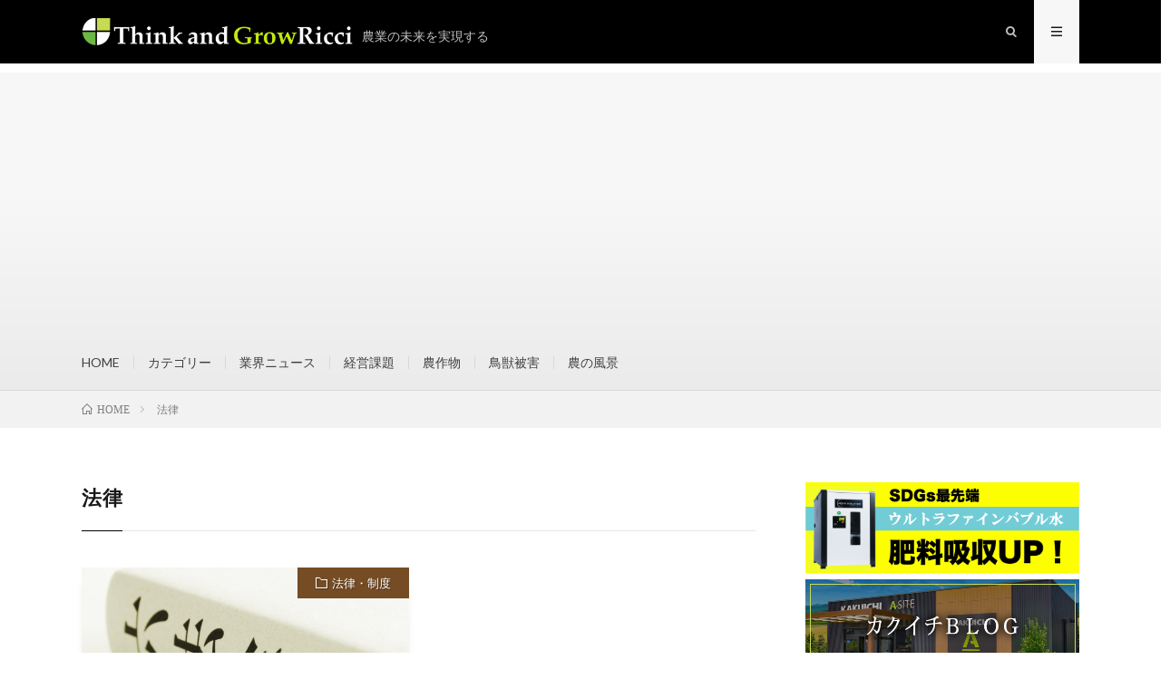

--- FILE ---
content_type: text/html; charset=UTF-8
request_url: https://www.kaku-ichi.co.jp/media/tag/%E6%B3%95%E5%BE%8B
body_size: 16603
content:
<!DOCTYPE html>
<html dir="ltr" lang="ja" prefix="og: https://ogp.me/ns#" prefix="og: http://ogp.me/ns#">
<head prefix="og: http://ogp.me/ns# fb: http://ogp.me/ns/fb# article: http://ogp.me/ns/article#">
<meta charset="UTF-8">
<title>法律 - 農業メディア│Think and Grow ricci</title>

		<!-- All in One SEO 4.5.7.2 - aioseo.com -->
		<meta name="robots" content="max-image-preview:large" />
		<link rel="canonical" href="https://www.kaku-ichi.co.jp/media/tag/%E6%B3%95%E5%BE%8B" />
		<meta name="generator" content="All in One SEO (AIOSEO) 4.5.7.2" />
		<script type="application/ld+json" class="aioseo-schema">
			{"@context":"https:\/\/schema.org","@graph":[{"@type":"BreadcrumbList","@id":"https:\/\/www.kaku-ichi.co.jp\/media\/tag\/%E6%B3%95%E5%BE%8B#breadcrumblist","itemListElement":[{"@type":"ListItem","@id":"https:\/\/www.kaku-ichi.co.jp\/media\/#listItem","position":1,"name":"\u5bb6","item":"https:\/\/www.kaku-ichi.co.jp\/media\/","nextItem":"https:\/\/www.kaku-ichi.co.jp\/media\/tag\/%e6%b3%95%e5%be%8b#listItem"},{"@type":"ListItem","@id":"https:\/\/www.kaku-ichi.co.jp\/media\/tag\/%e6%b3%95%e5%be%8b#listItem","position":2,"name":"\u6cd5\u5f8b","previousItem":"https:\/\/www.kaku-ichi.co.jp\/media\/#listItem"}]},{"@type":"CollectionPage","@id":"https:\/\/www.kaku-ichi.co.jp\/media\/tag\/%E6%B3%95%E5%BE%8B#collectionpage","url":"https:\/\/www.kaku-ichi.co.jp\/media\/tag\/%E6%B3%95%E5%BE%8B","name":"\u6cd5\u5f8b - \u8fb2\u696d\u30e1\u30c7\u30a3\u30a2\u2502Think and Grow ricci","inLanguage":"ja","isPartOf":{"@id":"https:\/\/www.kaku-ichi.co.jp\/media\/#website"},"breadcrumb":{"@id":"https:\/\/www.kaku-ichi.co.jp\/media\/tag\/%E6%B3%95%E5%BE%8B#breadcrumblist"}},{"@type":"Organization","@id":"https:\/\/www.kaku-ichi.co.jp\/media\/#organization","name":"\u8fb2\u696d\u30e1\u30c7\u30a3\u30a2\u2502Think and Grow ricci","url":"https:\/\/www.kaku-ichi.co.jp\/media\/"},{"@type":"WebSite","@id":"https:\/\/www.kaku-ichi.co.jp\/media\/#website","url":"https:\/\/www.kaku-ichi.co.jp\/media\/","name":"\u8fb2\u696d\u30e1\u30c7\u30a3\u30a2\u2502Think and Grow ricci","description":"\u8fb2\u696d\u306e\u672a\u6765\u3092\u5b9f\u73fe\u3059\u308b","inLanguage":"ja","publisher":{"@id":"https:\/\/www.kaku-ichi.co.jp\/media\/#organization"}}]}
		</script>
		<!-- All in One SEO -->

<link rel='stylesheet' id='wp-block-library-css' href='https://www.kaku-ichi.co.jp/media/wp-includes/css/dist/block-library/style.min.css?ver=6.4.7' type='text/css' media='all' />
<style id='pdfemb-pdf-embedder-viewer-style-inline-css' type='text/css'>
.wp-block-pdfemb-pdf-embedder-viewer{max-width:none}

</style>
<style id='classic-theme-styles-inline-css' type='text/css'>
/*! This file is auto-generated */
.wp-block-button__link{color:#fff;background-color:#32373c;border-radius:9999px;box-shadow:none;text-decoration:none;padding:calc(.667em + 2px) calc(1.333em + 2px);font-size:1.125em}.wp-block-file__button{background:#32373c;color:#fff;text-decoration:none}
</style>
<style id='global-styles-inline-css' type='text/css'>
body{--wp--preset--color--black: #000000;--wp--preset--color--cyan-bluish-gray: #abb8c3;--wp--preset--color--white: #ffffff;--wp--preset--color--pale-pink: #f78da7;--wp--preset--color--vivid-red: #cf2e2e;--wp--preset--color--luminous-vivid-orange: #ff6900;--wp--preset--color--luminous-vivid-amber: #fcb900;--wp--preset--color--light-green-cyan: #7bdcb5;--wp--preset--color--vivid-green-cyan: #00d084;--wp--preset--color--pale-cyan-blue: #8ed1fc;--wp--preset--color--vivid-cyan-blue: #0693e3;--wp--preset--color--vivid-purple: #9b51e0;--wp--preset--gradient--vivid-cyan-blue-to-vivid-purple: linear-gradient(135deg,rgba(6,147,227,1) 0%,rgb(155,81,224) 100%);--wp--preset--gradient--light-green-cyan-to-vivid-green-cyan: linear-gradient(135deg,rgb(122,220,180) 0%,rgb(0,208,130) 100%);--wp--preset--gradient--luminous-vivid-amber-to-luminous-vivid-orange: linear-gradient(135deg,rgba(252,185,0,1) 0%,rgba(255,105,0,1) 100%);--wp--preset--gradient--luminous-vivid-orange-to-vivid-red: linear-gradient(135deg,rgba(255,105,0,1) 0%,rgb(207,46,46) 100%);--wp--preset--gradient--very-light-gray-to-cyan-bluish-gray: linear-gradient(135deg,rgb(238,238,238) 0%,rgb(169,184,195) 100%);--wp--preset--gradient--cool-to-warm-spectrum: linear-gradient(135deg,rgb(74,234,220) 0%,rgb(151,120,209) 20%,rgb(207,42,186) 40%,rgb(238,44,130) 60%,rgb(251,105,98) 80%,rgb(254,248,76) 100%);--wp--preset--gradient--blush-light-purple: linear-gradient(135deg,rgb(255,206,236) 0%,rgb(152,150,240) 100%);--wp--preset--gradient--blush-bordeaux: linear-gradient(135deg,rgb(254,205,165) 0%,rgb(254,45,45) 50%,rgb(107,0,62) 100%);--wp--preset--gradient--luminous-dusk: linear-gradient(135deg,rgb(255,203,112) 0%,rgb(199,81,192) 50%,rgb(65,88,208) 100%);--wp--preset--gradient--pale-ocean: linear-gradient(135deg,rgb(255,245,203) 0%,rgb(182,227,212) 50%,rgb(51,167,181) 100%);--wp--preset--gradient--electric-grass: linear-gradient(135deg,rgb(202,248,128) 0%,rgb(113,206,126) 100%);--wp--preset--gradient--midnight: linear-gradient(135deg,rgb(2,3,129) 0%,rgb(40,116,252) 100%);--wp--preset--font-size--small: 13px;--wp--preset--font-size--medium: 20px;--wp--preset--font-size--large: 36px;--wp--preset--font-size--x-large: 42px;--wp--preset--spacing--20: 0.44rem;--wp--preset--spacing--30: 0.67rem;--wp--preset--spacing--40: 1rem;--wp--preset--spacing--50: 1.5rem;--wp--preset--spacing--60: 2.25rem;--wp--preset--spacing--70: 3.38rem;--wp--preset--spacing--80: 5.06rem;--wp--preset--shadow--natural: 6px 6px 9px rgba(0, 0, 0, 0.2);--wp--preset--shadow--deep: 12px 12px 50px rgba(0, 0, 0, 0.4);--wp--preset--shadow--sharp: 6px 6px 0px rgba(0, 0, 0, 0.2);--wp--preset--shadow--outlined: 6px 6px 0px -3px rgba(255, 255, 255, 1), 6px 6px rgba(0, 0, 0, 1);--wp--preset--shadow--crisp: 6px 6px 0px rgba(0, 0, 0, 1);}:where(.is-layout-flex){gap: 0.5em;}:where(.is-layout-grid){gap: 0.5em;}body .is-layout-flow > .alignleft{float: left;margin-inline-start: 0;margin-inline-end: 2em;}body .is-layout-flow > .alignright{float: right;margin-inline-start: 2em;margin-inline-end: 0;}body .is-layout-flow > .aligncenter{margin-left: auto !important;margin-right: auto !important;}body .is-layout-constrained > .alignleft{float: left;margin-inline-start: 0;margin-inline-end: 2em;}body .is-layout-constrained > .alignright{float: right;margin-inline-start: 2em;margin-inline-end: 0;}body .is-layout-constrained > .aligncenter{margin-left: auto !important;margin-right: auto !important;}body .is-layout-constrained > :where(:not(.alignleft):not(.alignright):not(.alignfull)){max-width: var(--wp--style--global--content-size);margin-left: auto !important;margin-right: auto !important;}body .is-layout-constrained > .alignwide{max-width: var(--wp--style--global--wide-size);}body .is-layout-flex{display: flex;}body .is-layout-flex{flex-wrap: wrap;align-items: center;}body .is-layout-flex > *{margin: 0;}body .is-layout-grid{display: grid;}body .is-layout-grid > *{margin: 0;}:where(.wp-block-columns.is-layout-flex){gap: 2em;}:where(.wp-block-columns.is-layout-grid){gap: 2em;}:where(.wp-block-post-template.is-layout-flex){gap: 1.25em;}:where(.wp-block-post-template.is-layout-grid){gap: 1.25em;}.has-black-color{color: var(--wp--preset--color--black) !important;}.has-cyan-bluish-gray-color{color: var(--wp--preset--color--cyan-bluish-gray) !important;}.has-white-color{color: var(--wp--preset--color--white) !important;}.has-pale-pink-color{color: var(--wp--preset--color--pale-pink) !important;}.has-vivid-red-color{color: var(--wp--preset--color--vivid-red) !important;}.has-luminous-vivid-orange-color{color: var(--wp--preset--color--luminous-vivid-orange) !important;}.has-luminous-vivid-amber-color{color: var(--wp--preset--color--luminous-vivid-amber) !important;}.has-light-green-cyan-color{color: var(--wp--preset--color--light-green-cyan) !important;}.has-vivid-green-cyan-color{color: var(--wp--preset--color--vivid-green-cyan) !important;}.has-pale-cyan-blue-color{color: var(--wp--preset--color--pale-cyan-blue) !important;}.has-vivid-cyan-blue-color{color: var(--wp--preset--color--vivid-cyan-blue) !important;}.has-vivid-purple-color{color: var(--wp--preset--color--vivid-purple) !important;}.has-black-background-color{background-color: var(--wp--preset--color--black) !important;}.has-cyan-bluish-gray-background-color{background-color: var(--wp--preset--color--cyan-bluish-gray) !important;}.has-white-background-color{background-color: var(--wp--preset--color--white) !important;}.has-pale-pink-background-color{background-color: var(--wp--preset--color--pale-pink) !important;}.has-vivid-red-background-color{background-color: var(--wp--preset--color--vivid-red) !important;}.has-luminous-vivid-orange-background-color{background-color: var(--wp--preset--color--luminous-vivid-orange) !important;}.has-luminous-vivid-amber-background-color{background-color: var(--wp--preset--color--luminous-vivid-amber) !important;}.has-light-green-cyan-background-color{background-color: var(--wp--preset--color--light-green-cyan) !important;}.has-vivid-green-cyan-background-color{background-color: var(--wp--preset--color--vivid-green-cyan) !important;}.has-pale-cyan-blue-background-color{background-color: var(--wp--preset--color--pale-cyan-blue) !important;}.has-vivid-cyan-blue-background-color{background-color: var(--wp--preset--color--vivid-cyan-blue) !important;}.has-vivid-purple-background-color{background-color: var(--wp--preset--color--vivid-purple) !important;}.has-black-border-color{border-color: var(--wp--preset--color--black) !important;}.has-cyan-bluish-gray-border-color{border-color: var(--wp--preset--color--cyan-bluish-gray) !important;}.has-white-border-color{border-color: var(--wp--preset--color--white) !important;}.has-pale-pink-border-color{border-color: var(--wp--preset--color--pale-pink) !important;}.has-vivid-red-border-color{border-color: var(--wp--preset--color--vivid-red) !important;}.has-luminous-vivid-orange-border-color{border-color: var(--wp--preset--color--luminous-vivid-orange) !important;}.has-luminous-vivid-amber-border-color{border-color: var(--wp--preset--color--luminous-vivid-amber) !important;}.has-light-green-cyan-border-color{border-color: var(--wp--preset--color--light-green-cyan) !important;}.has-vivid-green-cyan-border-color{border-color: var(--wp--preset--color--vivid-green-cyan) !important;}.has-pale-cyan-blue-border-color{border-color: var(--wp--preset--color--pale-cyan-blue) !important;}.has-vivid-cyan-blue-border-color{border-color: var(--wp--preset--color--vivid-cyan-blue) !important;}.has-vivid-purple-border-color{border-color: var(--wp--preset--color--vivid-purple) !important;}.has-vivid-cyan-blue-to-vivid-purple-gradient-background{background: var(--wp--preset--gradient--vivid-cyan-blue-to-vivid-purple) !important;}.has-light-green-cyan-to-vivid-green-cyan-gradient-background{background: var(--wp--preset--gradient--light-green-cyan-to-vivid-green-cyan) !important;}.has-luminous-vivid-amber-to-luminous-vivid-orange-gradient-background{background: var(--wp--preset--gradient--luminous-vivid-amber-to-luminous-vivid-orange) !important;}.has-luminous-vivid-orange-to-vivid-red-gradient-background{background: var(--wp--preset--gradient--luminous-vivid-orange-to-vivid-red) !important;}.has-very-light-gray-to-cyan-bluish-gray-gradient-background{background: var(--wp--preset--gradient--very-light-gray-to-cyan-bluish-gray) !important;}.has-cool-to-warm-spectrum-gradient-background{background: var(--wp--preset--gradient--cool-to-warm-spectrum) !important;}.has-blush-light-purple-gradient-background{background: var(--wp--preset--gradient--blush-light-purple) !important;}.has-blush-bordeaux-gradient-background{background: var(--wp--preset--gradient--blush-bordeaux) !important;}.has-luminous-dusk-gradient-background{background: var(--wp--preset--gradient--luminous-dusk) !important;}.has-pale-ocean-gradient-background{background: var(--wp--preset--gradient--pale-ocean) !important;}.has-electric-grass-gradient-background{background: var(--wp--preset--gradient--electric-grass) !important;}.has-midnight-gradient-background{background: var(--wp--preset--gradient--midnight) !important;}.has-small-font-size{font-size: var(--wp--preset--font-size--small) !important;}.has-medium-font-size{font-size: var(--wp--preset--font-size--medium) !important;}.has-large-font-size{font-size: var(--wp--preset--font-size--large) !important;}.has-x-large-font-size{font-size: var(--wp--preset--font-size--x-large) !important;}
.wp-block-navigation a:where(:not(.wp-element-button)){color: inherit;}
:where(.wp-block-post-template.is-layout-flex){gap: 1.25em;}:where(.wp-block-post-template.is-layout-grid){gap: 1.25em;}
:where(.wp-block-columns.is-layout-flex){gap: 2em;}:where(.wp-block-columns.is-layout-grid){gap: 2em;}
.wp-block-pullquote{font-size: 1.5em;line-height: 1.6;}
</style>
<link rel='stylesheet' id='wpdm-font-awesome-css' href='https://www.kaku-ichi.co.jp/media/wp-content/plugins/download-manager/assets/fontawesome/css/all.min.css?ver=6.4.7' type='text/css' media='all' />
<link rel='stylesheet' id='wpdm-frontend-css-css' href='https://www.kaku-ichi.co.jp/media/wp-content/plugins/download-manager/assets/bootstrap/css/bootstrap.min.css?ver=6.4.7' type='text/css' media='all' />
<link rel='stylesheet' id='wpdm-front-css' href='https://www.kaku-ichi.co.jp/media/wp-content/plugins/download-manager/assets/css/front.css?ver=6.4.7' type='text/css' media='all' />
<script type="text/javascript" src="https://www.kaku-ichi.co.jp/media/wp-includes/js/jquery/jquery.min.js?ver=3.7.1" id="jquery-core-js"></script>
<script type="text/javascript" src="https://www.kaku-ichi.co.jp/media/wp-includes/js/jquery/jquery-migrate.min.js?ver=3.4.1" id="jquery-migrate-js"></script>
<script type="text/javascript" src="https://www.kaku-ichi.co.jp/media/wp-content/plugins/download-manager/assets/bootstrap/js/popper.min.js?ver=6.4.7" id="wpdm-poper-js"></script>
<script type="text/javascript" src="https://www.kaku-ichi.co.jp/media/wp-content/plugins/download-manager/assets/bootstrap/js/bootstrap.min.js?ver=6.4.7" id="wpdm-frontend-js-js"></script>
<script type="text/javascript" id="wpdm-frontjs-js-extra">
/* <![CDATA[ */
var wpdm_url = {"home":"https:\/\/www.kaku-ichi.co.jp\/media\/","site":"https:\/\/www.kaku-ichi.co.jp\/media\/","ajax":"https:\/\/www.kaku-ichi.co.jp\/media\/wp-admin\/admin-ajax.php"};
var wpdm_js = {"spinner":"<i class=\"fas fa-sun fa-spin\"><\/i>","client_id":"e3a473e22a2430c39f75093db6ae3d15"};
var wpdm_strings = {"pass_var":"Password Verified!","pass_var_q":"Please click following button to start download.","start_dl":"Start Download"};
/* ]]> */
</script>
<script type="text/javascript" src="https://www.kaku-ichi.co.jp/media/wp-content/plugins/download-manager/assets/js/front.js?ver=3.2.86" id="wpdm-frontjs-js"></script>
<link rel="https://api.w.org/" href="https://www.kaku-ichi.co.jp/media/wp-json/" /><link rel="alternate" type="application/json" href="https://www.kaku-ichi.co.jp/media/wp-json/wp/v2/tags/63" /><!-- Favicon Rotator -->
<link rel="shortcut icon" href="https://www.kaku-ichi.co.jp/media/wp-content/uploads/2017/04/kaku_favicon-16x16.png" />
<link rel="apple-touch-icon-precomposed" href="https://www.kaku-ichi.co.jp/media/wp-content/uploads/2017/06/favicon-1.png" />
<!-- End Favicon Rotator -->

		<!-- GA Google Analytics @ https://m0n.co/ga -->
		<script async src="https://www.googletagmanager.com/gtag/js?id=UA-92087817-1"></script>
		<script>
			window.dataLayer = window.dataLayer || [];
			function gtag(){dataLayer.push(arguments);}
			gtag('js', new Date());
			gtag('config', 'UA-92087817-1');
		</script>

			<script>
			document.documentElement.className = document.documentElement.className.replace( 'no-js', 'js' );
		</script>
				<style>
			.no-js img.lazyload { display: none; }
			figure.wp-block-image img.lazyloading { min-width: 150px; }
							.lazyload, .lazyloading { opacity: 0; }
				.lazyloaded {
					opacity: 1;
					transition: opacity 400ms;
					transition-delay: 0ms;
				}
					</style>
		<link class="css-async" rel href="https://www.kaku-ichi.co.jp/media/wp-content/themes/lionmedia/style.css">
<meta name="thumbnail" content="https://www.kaku-ichi.co.jp/media/wp-content/uploads/2017/08/2017080400001.jpg" /><link class="css-async" rel href="https://www.kaku-ichi.co.jp/media/wp-content/themes/lionmedia-child/style.css">
<link class="css-async" rel href="https://www.kaku-ichi.co.jp/media/wp-content/themes/lionmedia/css/icon.css">
<link class="css-async" rel href="https://fonts.googleapis.com/css?family=Lato:400,700,900">
<meta http-equiv="X-UA-Compatible" content="IE=edge">
<meta name="viewport" content="width=device-width, initial-scale=1, shrink-to-fit=no">
<link rel="dns-prefetch" href="//www.google.com">
<link rel="dns-prefetch" href="//www.google-analytics.com">
<link rel="dns-prefetch" href="//fonts.googleapis.com">
<link rel="dns-prefetch" href="//fonts.gstatic.com">
<link rel="dns-prefetch" href="//pagead2.googlesyndication.com">
<link rel="dns-prefetch" href="//googleads.g.doubleclick.net">
<link rel="dns-prefetch" href="//www.gstatic.com">
<style type="text/css">
.l-header,
.searchNavi__title,
.key__cat,
.eyecatch__cat,
.rankingBox__title,
.categoryDescription,
.pagetop,
.contactTable__header .required,
.heading.heading-primary .heading__bg,
.btn__link:hover,
.widget .tag-cloud-link:hover,
.comment-respond .submit:hover,
.comments__list .comment-reply-link:hover,
.widget .calendar_wrap tbody a:hover,
.comments__list .comment-meta,
.ctaPost__btn{background:#000000;}

.heading.heading-first,
.heading.heading-widget::before,
.heading.heading-footer::before,
.btn__link,
.widget .tag-cloud-link,
.comment-respond .submit,
.comments__list .comment-reply-link,
.content a:hover,
.t-light .l-footer,
.ctaPost__btn{border-color:#000000;}

.categoryBox__title,
.dateList__item a[rel=tag]:hover,
.dateList__item a[rel=category]:hover,
.copySns__copyLink:hover,
.btn__link,
.widget .tag-cloud-link,
.comment-respond .submit,
.comments__list .comment-reply-link,
.widget a:hover,
.widget ul li .rsswidget,
.content a,
.related__title,
.ctaPost__btn:hover{color:#000000;}

.c-user01 {color:#168e16 !important}
.bgc-user01 {background:#168e16 !important}
.hc-user01:hover {color:#168e16 !important}
.c-user02 {color:#000000 !important}
.bgc-user02 {background:#000000 !important}
.hc-user02:hover {color:#000000 !important}
.c-user03 {color:#000 !important}
.bgc-user03 {background:#000 !important}
.hc-user03:hover {color:#000 !important}
.c-user04 {color:#000 !important}
.bgc-user04 {background:#000 !important}
.hc-user04:hover {color:#000 !important}
.c-user05 {color:#000 !important}
.bgc-user05 {background:#000 !important}
.hc-user05:hover {color:#000 !important}

</style>
<link rel="icon" href="https://www.kaku-ichi.co.jp/media/wp-content/uploads/2017/06/cropped-favicon-32x32.png" sizes="32x32" />
<link rel="icon" href="https://www.kaku-ichi.co.jp/media/wp-content/uploads/2017/06/cropped-favicon-192x192.png" sizes="192x192" />
<link rel="apple-touch-icon" href="https://www.kaku-ichi.co.jp/media/wp-content/uploads/2017/06/cropped-favicon-180x180.png" />
<meta name="msapplication-TileImage" content="https://www.kaku-ichi.co.jp/media/wp-content/uploads/2017/06/cropped-favicon-270x270.png" />
		<style type="text/css" id="wp-custom-css">
			/*目次デザイン*/
.content a {
font-size: 16px;/*目次本文の文字サイズ*/
}
.content .outline {
width: 100%;/*目次の外枠の幅*/
border: solid 1px #cccccc;/*外枠の線の種類　太さ　色*/
}
.content .outline__number {
background: #FFFFFF;/*見出数字の文字色*/
font-weight: 200;/*見出数字の文字の太さ*/
font-size: 16px;/*見出数字の文字サイズ*/
}


/*キャッチフレーズ位置*/
.siteTitle__sub
{
font-size: 1.4rem;
margin-top:5px;
}


		</style>
		<meta name="generator" content="WordPress Download Manager 3.2.86" />
                <style>
        /* WPDM Link Template Styles */        </style>
                <style>

            :root {
                --color-primary: #4a8eff;
                --color-primary-rgb: 74, 142, 255;
                --color-primary-hover: #4a8eff;
                --color-primary-active: #4a8eff;
                --color-secondary: #4a8eff;
                --color-secondary-rgb: 74, 142, 255;
                --color-secondary-hover: #4a8eff;
                --color-secondary-active: #4a8eff;
                --color-success: #18ce0f;
                --color-success-rgb: 24, 206, 15;
                --color-success-hover: #4a8eff;
                --color-success-active: #4a8eff;
                --color-info: #2CA8FF;
                --color-info-rgb: 44, 168, 255;
                --color-info-hover: #2CA8FF;
                --color-info-active: #2CA8FF;
                --color-warning: #f29e0f;
                --color-warning-rgb: 242, 158, 15;
                --color-warning-hover: orange;
                --color-warning-active: orange;
                --color-danger: #ff5062;
                --color-danger-rgb: 255, 80, 98;
                --color-danger-hover: #ff5062;
                --color-danger-active: #ff5062;
                --color-green: #30b570;
                --color-blue: #0073ff;
                --color-purple: #8557D3;
                --color-red: #ff5062;
                --color-muted: rgba(69, 89, 122, 0.6);
                --wpdm-font: "Rubik", -apple-system, BlinkMacSystemFont, "Segoe UI", Roboto, Helvetica, Arial, sans-serif, "Apple Color Emoji", "Segoe UI Emoji", "Segoe UI Symbol";
            }

            .wpdm-download-link.btn.btn-primary {
                border-radius: 4px;
            }


        </style>
        <meta property="og:site_name" content="農業メディア│Think and Grow ricci" />
<meta property="og:type" content="website" />
<meta property="og:title" content="法律 - 農業メディア│Think and Grow ricci" />
<meta property="og:description" content="農業の未来を実現する" />
<meta property="og:url" content="https://www.kaku-ichi.co.jp/media/tag/%e5%9c%b0%e7%94%a3%e5%9c%b0%e6%b6%88" />
<meta property="og:image" content="https://www.kaku-ichi.co.jp/media/wp-content/uploads/2020/02/opg_logo.jpg" />
<meta name="twitter:card" content="summary" />


<link href="https://www.kaku-ichi.co.jp/media/" title="RSS" type="application/rss+xml" rel="alternate">
<!-- アドセンス広告コード -->
<script async src="https://pagead2.googlesyndication.com/pagead/js/adsbygoogle.js?client=ca-pub-3443475624716878"
     crossorigin="anonymous"></script>	
<!-- アドセンス広告コード -->		
	
</head>
<body data-rsssl=1 class="t-light t-rich">

  
  <!--l-header-->
  <header class="l-header">
    <div class="container">
      
      <div class="siteTitle">

              <p class="siteTitle__logo">
          <a class="siteTitle__link" href="https://www.kaku-ichi.co.jp/media">
            <img   alt="農業メディア│Think and Grow ricci" width="559" height="56"  data-src="https://www.kaku-ichi.co.jp/media/wp-content/uploads/2020/05/TAGR_logo2.png" class="siteTitle__img lazyload" src="[data-uri]"><noscript><img src="https://www.kaku-ichi.co.jp/media/wp-content/uploads/2020/05/TAGR_logo2.png" class="siteTitle__img" alt="農業メディア│Think and Grow ricci" width="559" height="56" ></noscript>          </a>
          <span class="siteTitle__sub">農業の未来を実現する</span>
		</p>	        </div>
      
      <nav class="menuNavi">      
                <ul class="menuNavi__list">
		              <li class="menuNavi__item u-txtShdw"><span class="menuNavi__link icon-search" id="menuNavi__search" onclick="toggle__search();"></span></li>
            <li class="menuNavi__item u-txtShdw"><span class="menuNavi__link menuNavi__link-current icon-menu" id="menuNavi__menu" onclick="toggle__menu();"></span></li>
                  </ul>
      </nav>
      
    </div>
  </header>
  <!--/l-header-->
  
  <!--l-extra-->
        <div class="l-extraNone" id="extra__search">
      <div class="container">
        <div class="searchNavi">
                    <div class="searchNavi__title u-txtShdw">注目キーワード</div>
          <ul class="searchNavi__list">
                          <li class="searchNavi__item"><a class="searchNavi__link" href="https://www.kaku-ichi.co.jp/media/?s=木酢液">木酢液</a></li>
                          <li class="searchNavi__item"><a class="searchNavi__link" href="https://www.kaku-ichi.co.jp/media/?s=カメムシ">カメムシ</a></li>
                          <li class="searchNavi__item"><a class="searchNavi__link" href="https://www.kaku-ichi.co.jp/media/?s=ラウンドアップ">ラウンドアップ</a></li>
                          <li class="searchNavi__item"><a class="searchNavi__link" href="https://www.kaku-ichi.co.jp/media/?s=肥料">肥料</a></li>
                          <li class="searchNavi__item"><a class="searchNavi__link" href="https://www.kaku-ichi.co.jp/media/?s=直売所">直売所</a></li>
			          </ul>
                    
                <div class="searchBox">
        <form class="searchBox__form" method="get" target="_top" action="https://www.kaku-ichi.co.jp/media/" >
          <input class="searchBox__input" type="text" maxlength="50" name="s" placeholder="記事検索"><button class="searchBox__submit icon-search" type="submit" value="search"> </button>
        </form>
      </div>        </div>
      </div>
    </div>
        
    <div class="l-extra" id="extra__menu">
      <div class="container container-max">
        <nav class="globalNavi">
          <ul class="globalNavi__list">
          	        <li id="menu-item-18" class="menu-item menu-item-type-custom menu-item-object-custom menu-item-home menu-item-18"><a href="https://www.kaku-ichi.co.jp/media/">HOME</a></li>
<li id="menu-item-3300" class="menu-item menu-item-type-post_type menu-item-object-page menu-item-3300"><a href="https://www.kaku-ichi.co.jp/media/page-3291">カテゴリー</a></li>
<li id="menu-item-3301" class="menu-item menu-item-type-taxonomy menu-item-object-category menu-item-3301"><a href="https://www.kaku-ichi.co.jp/media/category/news">業界ニュース</a></li>
<li id="menu-item-12" class="menu-item menu-item-type-taxonomy menu-item-object-category menu-item-12"><a href="https://www.kaku-ichi.co.jp/media/category/business">経営課題</a></li>
<li id="menu-item-14" class="menu-item menu-item-type-taxonomy menu-item-object-category menu-item-14"><a href="https://www.kaku-ichi.co.jp/media/category/crop">農作物</a></li>
<li id="menu-item-15" class="menu-item menu-item-type-taxonomy menu-item-object-category menu-item-15"><a href="https://www.kaku-ichi.co.jp/media/category/wildlife">鳥獣被害</a></li>
<li id="menu-item-6015" class="menu-item menu-item-type-taxonomy menu-item-object-category menu-item-6015"><a href="https://www.kaku-ichi.co.jp/media/category/agricultural-landscape">農の風景</a></li>
	                                    </ul>
        </nav>
      </div>
    </div>
  <!--/l-extra-->

<!--
  <PageMap>
    <DataObject type="thumbnail">
      <Attribute name="src" value="画像URL"/>
      <Attribute name="width" value="100"/>
      <Attribute name="height" value="130"/>
    </DataObject>
  </PageMap>
-->

<meta name="thumbnail" content="画像URL" />


<div class="breadcrumb" ><div class="container" ><ul class="breadcrumb__list"><li class="breadcrumb__item" itemscope itemtype="http://data-vocabulary.org/Breadcrumb"><a href="https://www.kaku-ichi.co.jp/media/" itemprop="url"><span class="icon-home" itemprop="title">HOME</span></a></li><li class="breadcrumb__item">法律</li></ul></div></div>   
  <!-- l-wrapper -->
  <div class="l-wrapper">
	
    <!-- l-main -->
    <main class="l-main">
	  
            <header class="archiveTitle">
        <h1 class="heading heading-first">法律</h1>
		      </header>
            
      	  
	          <div class="archive">
	    	                  <article class="archiveItem
	        ">
        
        <div class="eyecatch eyecatch-archive">
                    <span class="eyecatch__cat bgc-brown u-txtShdw"><a href="https://www.kaku-ichi.co.jp/media/category/tips/legal-system" rel="category tag">法律・制度</a></span>
          <a href="https://www.kaku-ichi.co.jp/media/tips/legal-system/law"><img width="615" height="410"   alt="法律に強い農家になるために知っておきたい、農業に関連する法律まとめ│画像1" decoding="async" fetchpriority="high" data-src="https://www.kaku-ichi.co.jp/media/wp-content/uploads/2017/08/2017080400001.jpg" class="attachment-icatch size-icatch wp-post-image lazyload" src="[data-uri]" /><noscript><img width="615" height="410" src="https://www.kaku-ichi.co.jp/media/wp-content/uploads/2017/08/2017080400001.jpg" class="attachment-icatch size-icatch wp-post-image" alt="法律に強い農家になるために知っておきたい、農業に関連する法律まとめ│画像1" decoding="async" fetchpriority="high" /></noscript></a>
        </div>
        
                <ul class="dateList dateList-archive">
                    <li class="dateList__item icon-calendar">2017.08.04</li>
                              <li class="dateList__item icon-tag"><a href="https://www.kaku-ichi.co.jp/media/tag/%e5%9c%b0%e7%94%a3%e5%9c%b0%e6%b6%88" rel="tag">地産地消</a><span>, </span><a href="https://www.kaku-ichi.co.jp/media/tag/%e6%9c%89%e6%a9%9f%e6%a0%bd%e5%9f%b9" rel="tag">有機栽培</a><span>, </span><a href="https://www.kaku-ichi.co.jp/media/tag/%e6%b3%95%e5%be%8b" rel="tag">法律</a><span>, </span><a href="https://www.kaku-ichi.co.jp/media/tag/%e7%a8%ae%e8%8b%97%e6%b3%95" rel="tag">種苗法</a><span>, </span><a href="https://www.kaku-ichi.co.jp/media/tag/%e9%a3%9f%e6%96%99%e8%87%aa%e7%b5%a6%e7%8e%87" rel="tag">食料自給率</a><span>, </span></li>
                  </ul>
        
        <h2 class="heading heading-archive">
          <a class=" hc-brown" href="https://www.kaku-ichi.co.jp/media/tips/legal-system/law">法律に強い農家になるために知っておきたい、農業に関連する法律まとめ</a>
        </h2>
        
        <p class="archiveItem__text">
		  農業は国家戦略上重要な産業と位置付けられているため、各種法律にも国の方針や意向がよく表れることで知られています。農業を営む方々にとって農業と... <a href="https://www.kaku-ichi.co.jp/media/tips/legal-system/law"><font color="6bb643">【続きを読む】</font></a>        </p>
        
        <div class="btn btn-right">
          <a class="btn__link" href="https://www.kaku-ichi.co.jp/media/tips/legal-system/law">続きを読む</a>
        </div>
      
      </article>
		  		  		        </div>
	  	  
	        
    </main>
    <!-- /l-main -->
    
	    <!-- l-sidebar -->
          <div class="l-sidebar">
	  
	          <aside class="widget">			<div class="textwidget"><!--<div class="sideContact"><a href="https://www.makuake.com/project/oxyvital/?fbclid=IwAR02BUj8LcTumFcTuPtcOYp63ee8vFduCdkzYgdKOVVjwDTXcNs4mE0BSHM" target="_blank" onclick="ga('send', 'event', 'click', 'makuake');" rel="noopener"><img  alt="イベント情報" data-src="https://www.kaku-ichi.co.jp/media/wp-content/uploads/2023/08/カクイチ_makuake.png" class="lazyload" src="[data-uri]"><noscript><img src="https://www.kaku-ichi.co.jp/media/wp-content/uploads/2023/08/カクイチ_makuake.png" alt="イベント情報"></noscript></a></div>-->
<div class="sideContact"><a href="https://www.kaku-ichi.co.jp/aqua/" target="_blank" onclick="ga('send', 'event', 'click', 'aqua_footer');" rel="noopener"><img  alt="aqua" data-src="https://www.kaku-ichi.co.jp/media/wp-content/uploads/2021/12/bngr.png" class="lazyload" src="[data-uri]"><noscript><img src="https://www.kaku-ichi.co.jp/media/wp-content/uploads/2021/12/bngr.png" alt="aqua"></noscript></a></div>
<div class="sideContact"><a href="https://www.kakuichi-house.jp/blog/" target="_blank" onclick="ga('send', 'event', 'click', 'カクイチブログ');" rel="noopener"><img  alt="カクイチブログ" data-src="https://www.kaku-ichi.co.jp/media/wp-content/uploads/2020/04/kakuichi_blog.png" class="lazyload" src="[data-uri]"><noscript><img src="https://www.kaku-ichi.co.jp/media/wp-content/uploads/2020/04/kakuichi_blog.png" alt="カクイチブログ"></noscript></a></div>
<div class="sideContact"><a href="https://iwashimizu.co.jp/" ><img  alt="岩深水" data-src="https://www.kaku-ichi.co.jp/media/wp-content/uploads/2025/04/iwashimizu_BN.png" class="lazyload" src="[data-uri]"><noscript><img src="https://www.kaku-ichi.co.jp/media/wp-content/uploads/2025/04/iwashimizu_BN.png" alt="岩深水"></noscript></a></div>
<div class="sideContact"><a href="https://shop.kakuichi-hose.jp/" target="_blank" onclick="ga('send', 'event', 'click', 'GARDENA');" rel="noopener"><img  alt="GARDENA" data-src="https://www.kaku-ichi.co.jp/media/wp-content/uploads/2020/05/gardena_new.png" class="lazyload" src="[data-uri]"><noscript><img src="https://www.kaku-ichi.co.jp/media/wp-content/uploads/2020/05/gardena_new.png" alt="GARDENA"></noscript></a></div>
<div class="catalogRequest"><a href="https://www.kakuichi-house.jp/catalog/?id_growricci=&fm=media_catalog" target="_blank" onclick="ga('send', 'event', 'click', 'カタログ');" rel="noopener"><img  alt="カタログ請求" data-src="https://www.kaku-ichi.co.jp/media/wp-content/uploads/2025/01/img_side_catalog.png" class="lazyload" src="[data-uri]"><noscript><img src="https://www.kaku-ichi.co.jp/media/wp-content/uploads/2025/01/img_side_catalog.png" alt="カタログ請求"></noscript></a></div>
<div class="sideContact"><a href="https://www.kakuichi-house.jp/showroom/" target="_blank" onclick="ga('send', 'event', 'click', 'ASITE');" rel="noopener"><img  alt="ASITE" data-src="https://www.kaku-ichi.co.jp/media/wp-content/uploads/2020/05/A-site.png" class="lazyload" src="[data-uri]"><noscript><img src="https://www.kaku-ichi.co.jp/media/wp-content/uploads/2020/05/A-site.png" alt="ASITE"></noscript></a>
<a href="https://www.youtube.com/channel/UC3sDF2u_B_X1eakb4CZIk9A/" target="_blank" onclick="ga('send', 'event', 'click', 'YOUTUBE');" rel="noopener"><img  alt="ASITE" data-src="https://www.kaku-ichi.co.jp/media/wp-content/uploads/2020/07/youtube.png" class="lazyload" src="[data-uri]"><noscript><img src="https://www.kaku-ichi.co.jp/media/wp-content/uploads/2020/07/youtube.png" alt="ASITE"></noscript></a>

<!--<a href="https://www.youtube.com/channel/UCglbir8pfH3u_BHJql8ddDw/featured" target="_blank" onclick="ga('send', 'event', 'click', 'AQUA_YOUTUBE');" rel="noopener"><img  alt="ASITE" data-src="https://www.kaku-ichi.co.jp/media/wp-content/uploads/2021/01/aquayputube.png" class="lazyload" src="[data-uri]"><noscript><img src="https://www.kaku-ichi.co.jp/media/wp-content/uploads/2021/01/aquayputube.png" alt="ASITE"></noscript></a>-->

<a href="https://kakuichi-tekko.jp/topics/lp/" target="_blank" onclick="ga('send', 'event', 'click', 'BYD');" rel="noopener"><img  alt="BYD" data-src="https://www.kaku-ichi.co.jp/media/wp-content/uploads/2021/08/BYD_BN_small.png" class="lazyload" src="[data-uri]"><noscript><img src="https://www.kaku-ichi.co.jp/media/wp-content/uploads/2021/08/BYD_BN_small.png" alt="BYD"></noscript></a></div>

<a href="https://www.kaku-ichi.co.jp/media/wp-content/uploads/2025/06/media_20250616.pdf" target="_blank" rel="noopener"><img  alt="媒体資料" data-src="https://www.kaku-ichi.co.jp/media/wp-content/uploads/2025/06/ad_bn.jpg" class="lazyload" src="[data-uri]"><noscript><img src="https://www.kaku-ichi.co.jp/media/wp-content/uploads/2025/06/ad_bn.jpg" alt="媒体資料"></noscript></a>
</div>
		</aside><aside class="widget"><h2 class="heading heading-widget">人気記事</h2>        <ol class="rankListWidget">
          <li class="rankListWidget__item">
                        <div class="eyecatch eyecatch-widget u-txtShdw">
              <a href="https://www.kaku-ichi.co.jp/media/crop/pyroligneous-liquid">
			    <img width="615" height="410"   alt="木酢液の効果について。弱った農作物を立ち直させるその効果とは│画像4" decoding="async" loading="lazy" data-src="https://www.kaku-ichi.co.jp/media/wp-content/uploads/2017/09/201709250004.jpg" class="attachment-icatch size-icatch wp-post-image lazyload" src="[data-uri]" /><noscript><img width="615" height="410" src="https://www.kaku-ichi.co.jp/media/wp-content/uploads/2017/09/201709250004.jpg" class="attachment-icatch size-icatch wp-post-image" alt="木酢液の効果について。弱った農作物を立ち直させるその効果とは│画像4" decoding="async" loading="lazy" /></noscript>              </a>
            </div>
                        <h3 class="rankListWidget__title"><a href="https://www.kaku-ichi.co.jp/media/crop/pyroligneous-liquid">植物育成の万能薬。木酢液の使い方について</a></h3>
            <div class="dateList dateList-widget">
                            <span class="dateList__item icon-folder"><a href="https://www.kaku-ichi.co.jp/media/category/crop" rel="category tag">農作物</a></span>
            </div>
          </li>
          <li class="rankListWidget__item">
                        <div class="eyecatch eyecatch-widget u-txtShdw">
              <a href="https://www.kaku-ichi.co.jp/media/crop/wood-vinegar-dilution-concentration">
			    <img width="615" height="410"   alt="木酢液は希釈濃度によって効果が違う？！木酢液の様々な用途を紹介｜画像１" decoding="async" loading="lazy" data-src="https://www.kaku-ichi.co.jp/media/wp-content/uploads/2019/06/20190702001.jpg" class="attachment-icatch size-icatch wp-post-image lazyload" src="[data-uri]" /><noscript><img width="615" height="410" src="https://www.kaku-ichi.co.jp/media/wp-content/uploads/2019/06/20190702001.jpg" class="attachment-icatch size-icatch wp-post-image" alt="木酢液は希釈濃度によって効果が違う？！木酢液の様々な用途を紹介｜画像１" decoding="async" loading="lazy" /></noscript>              </a>
            </div>
                        <h3 class="rankListWidget__title"><a href="https://www.kaku-ichi.co.jp/media/crop/wood-vinegar-dilution-concentration">木酢液は希釈濃度によって効果が違う？！木酢液の様々な用途を紹介</a></h3>
            <div class="dateList dateList-widget">
                            <span class="dateList__item icon-folder"><a href="https://www.kaku-ichi.co.jp/media/category/crop" rel="category tag">農作物</a></span>
            </div>
          </li>
          <li class="rankListWidget__item">
                        <div class="eyecatch eyecatch-widget u-txtShdw">
              <a href="https://www.kaku-ichi.co.jp/media/crop/fertilizer/oil-cake">
			    <img width="640" height="410"   alt="今更聞けない有機質肥料「油かす」。その特徴や使い方のポイントを紹介！｜画像１" decoding="async" loading="lazy" data-src="https://www.kaku-ichi.co.jp/media/wp-content/uploads/2022/10/20221014001-640x410.jpg" class="attachment-icatch size-icatch wp-post-image lazyload" src="[data-uri]" /><noscript><img width="640" height="410" src="https://www.kaku-ichi.co.jp/media/wp-content/uploads/2022/10/20221014001-640x410.jpg" class="attachment-icatch size-icatch wp-post-image" alt="今更聞けない有機質肥料「油かす」。その特徴や使い方のポイントを紹介！｜画像１" decoding="async" loading="lazy" /></noscript>              </a>
            </div>
                        <h3 class="rankListWidget__title"><a href="https://www.kaku-ichi.co.jp/media/crop/fertilizer/oil-cake">今更聞けない有機質肥料「油かす」。その特徴や使い方のポイントを紹介！</a></h3>
            <div class="dateList dateList-widget">
                            <span class="dateList__item icon-folder"><a href="https://www.kaku-ichi.co.jp/media/category/crop/fertilizer" rel="category tag">肥料</a></span>
            </div>
          </li>
          <li class="rankListWidget__item">
                        <div class="eyecatch eyecatch-widget u-txtShdw">
              <a href="https://www.kaku-ichi.co.jp/media/crop/wood-vinegar-usage-frequency">
			    <img width="615" height="410"   alt="木酢液を使用する頻度はどれくらい？木酢液を効果的に使用するタイミングとは｜画像１" decoding="async" loading="lazy" data-src="https://www.kaku-ichi.co.jp/media/wp-content/uploads/2019/06/20190630001.jpg" class="attachment-icatch size-icatch wp-post-image lazyload" src="[data-uri]" /><noscript><img width="615" height="410" src="https://www.kaku-ichi.co.jp/media/wp-content/uploads/2019/06/20190630001.jpg" class="attachment-icatch size-icatch wp-post-image" alt="木酢液を使用する頻度はどれくらい？木酢液を効果的に使用するタイミングとは｜画像１" decoding="async" loading="lazy" /></noscript>              </a>
            </div>
                        <h3 class="rankListWidget__title"><a href="https://www.kaku-ichi.co.jp/media/crop/wood-vinegar-usage-frequency">木酢液を使用する頻度はどれくらい？木酢液を効果的に使用するタイミングとは</a></h3>
            <div class="dateList dateList-widget">
                            <span class="dateList__item icon-folder"><a href="https://www.kaku-ichi.co.jp/media/category/crop" rel="category tag">農作物</a></span>
            </div>
          </li>
          <li class="rankListWidget__item">
                        <div class="eyecatch eyecatch-widget u-txtShdw">
              <a href="https://www.kaku-ichi.co.jp/media/tips/column/only-in-japan">
			    <img width="619" height="410"   alt="日本でしか作れない野菜、日本人しか食べない野菜7選|画像１" decoding="async" loading="lazy" data-src="https://www.kaku-ichi.co.jp/media/wp-content/uploads/2019/02/20190321001.jpg" class="attachment-icatch size-icatch wp-post-image lazyload" src="[data-uri]" /><noscript><img width="619" height="410" src="https://www.kaku-ichi.co.jp/media/wp-content/uploads/2019/02/20190321001.jpg" class="attachment-icatch size-icatch wp-post-image" alt="日本でしか作れない野菜、日本人しか食べない野菜7選|画像１" decoding="async" loading="lazy" /></noscript>              </a>
            </div>
                        <h3 class="rankListWidget__title"><a href="https://www.kaku-ichi.co.jp/media/tips/column/only-in-japan">日本でしか作れない野菜、日本人しか食べない野菜7選</a></h3>
            <div class="dateList dateList-widget">
                            <span class="dateList__item icon-folder"><a href="https://www.kaku-ichi.co.jp/media/category/tips/column" rel="category tag">コラム</a></span>
            </div>
          </li>
          <li class="rankListWidget__item">
                        <div class="eyecatch eyecatch-widget u-txtShdw">
              <a href="https://www.kaku-ichi.co.jp/media/crop/pesticide/roundup-lawsuit-for-damages">
			    <img width="547" height="410"   alt="除草剤「ラウンドアップ」の損賠訴訟について知っていますか｜画像１" decoding="async" loading="lazy" data-src="https://www.kaku-ichi.co.jp/media/wp-content/uploads/2019/12/20191227001.jpg" class="attachment-icatch size-icatch wp-post-image lazyload" src="[data-uri]" /><noscript><img width="547" height="410" src="https://www.kaku-ichi.co.jp/media/wp-content/uploads/2019/12/20191227001.jpg" class="attachment-icatch size-icatch wp-post-image" alt="除草剤「ラウンドアップ」の損賠訴訟について知っていますか｜画像１" decoding="async" loading="lazy" /></noscript>              </a>
            </div>
                        <h3 class="rankListWidget__title"><a href="https://www.kaku-ichi.co.jp/media/crop/pesticide/roundup-lawsuit-for-damages">除草剤「ラウンドアップ」の損賠訴訟について知っていますか</a></h3>
            <div class="dateList dateList-widget">
                            <span class="dateList__item icon-folder"><a href="https://www.kaku-ichi.co.jp/media/category/crop/pesticide" rel="category tag">農薬</a></span>
            </div>
          </li>
          <li class="rankListWidget__item">
                        <div class="eyecatch eyecatch-widget u-txtShdw">
              <a href="https://www.kaku-ichi.co.jp/media/crop/earth-building/using-rice-husks-2">
			    <img width="640" height="410"   alt="" decoding="async" loading="lazy" data-src="https://www.kaku-ichi.co.jp/media/wp-content/uploads/2023/08/20230823001-640x410.jpg" class="attachment-icatch size-icatch wp-post-image lazyload" src="[data-uri]" /><noscript><img width="640" height="410" src="https://www.kaku-ichi.co.jp/media/wp-content/uploads/2023/08/20230823001-640x410.jpg" class="attachment-icatch size-icatch wp-post-image" alt="" decoding="async" loading="lazy" /></noscript>              </a>
            </div>
                        <h3 class="rankListWidget__title"><a href="https://www.kaku-ichi.co.jp/media/crop/earth-building/using-rice-husks-2">もみ殻活用術①。もみ殻を生のまま使うと、どんな効果が得られる！？注意点も合わせて紹介</a></h3>
            <div class="dateList dateList-widget">
                            <span class="dateList__item icon-folder"><a href="https://www.kaku-ichi.co.jp/media/category/crop/earth-building" rel="category tag">土づくり</a></span>
            </div>
          </li>
          <li class="rankListWidget__item">
                        <div class="eyecatch eyecatch-widget u-txtShdw">
              <a href="https://www.kaku-ichi.co.jp/media/crop/minimum-access-rice">
			    <img width="640" height="410"   alt="今さら聞けない「ミニマム・アクセス米」とは｜画像１" decoding="async" loading="lazy" data-src="https://www.kaku-ichi.co.jp/media/wp-content/uploads/2025/01/250110001-640x410.jpg" class="attachment-icatch size-icatch wp-post-image lazyload" src="[data-uri]" /><noscript><img width="640" height="410" src="https://www.kaku-ichi.co.jp/media/wp-content/uploads/2025/01/250110001-640x410.jpg" class="attachment-icatch size-icatch wp-post-image" alt="今さら聞けない「ミニマム・アクセス米」とは｜画像１" decoding="async" loading="lazy" /></noscript>              </a>
            </div>
                        <h3 class="rankListWidget__title"><a href="https://www.kaku-ichi.co.jp/media/crop/minimum-access-rice">今さら聞けない「ミニマム・アクセス米」とは</a></h3>
            <div class="dateList dateList-widget">
                            <span class="dateList__item icon-folder"><a href="https://www.kaku-ichi.co.jp/media/category/crop" rel="category tag">農作物</a></span>
            </div>
          </li>
          <li class="rankListWidget__item">
                        <div class="eyecatch eyecatch-widget u-txtShdw">
              <a href="https://www.kaku-ichi.co.jp/media/business/how-to-start-a-direct-sales-place">
			    <img width="615" height="410"   alt="【個人直売所の始め方・前編】収穫した野菜を売るには？個人直売所に必要な準備とは｜画像１" decoding="async" loading="lazy" data-src="https://www.kaku-ichi.co.jp/media/wp-content/uploads/2020/01/20200207001.jpg" class="attachment-icatch size-icatch wp-post-image lazyload" src="[data-uri]" /><noscript><img width="615" height="410" src="https://www.kaku-ichi.co.jp/media/wp-content/uploads/2020/01/20200207001.jpg" class="attachment-icatch size-icatch wp-post-image" alt="【個人直売所の始め方・前編】収穫した野菜を売るには？個人直売所に必要な準備とは｜画像１" decoding="async" loading="lazy" /></noscript>              </a>
            </div>
                        <h3 class="rankListWidget__title"><a href="https://www.kaku-ichi.co.jp/media/business/how-to-start-a-direct-sales-place">【個人直売所の始め方・前編】収穫した野菜を売るには？個人直売所に必要な準備とは</a></h3>
            <div class="dateList dateList-widget">
                            <span class="dateList__item icon-folder"><a href="https://www.kaku-ichi.co.jp/media/category/business" rel="category tag">経営課題</a></span>
            </div>
          </li>
          <li class="rankListWidget__item">
                        <div class="eyecatch eyecatch-widget u-txtShdw">
              <a href="https://www.kaku-ichi.co.jp/media/warehouse/agricultural-land-warehouse">
			    <img width="615" height="410"   alt="自己所有の農地に農業用倉庫を建てるのに申請は必要？費用は？|画像1" decoding="async" loading="lazy" data-src="https://www.kaku-ichi.co.jp/media/wp-content/uploads/2018/11/20171219001.jpg" class="attachment-icatch size-icatch wp-post-image lazyload" src="[data-uri]" /><noscript><img width="615" height="410" src="https://www.kaku-ichi.co.jp/media/wp-content/uploads/2018/11/20171219001.jpg" class="attachment-icatch size-icatch wp-post-image" alt="自己所有の農地に農業用倉庫を建てるのに申請は必要？費用は？|画像1" decoding="async" loading="lazy" /></noscript>              </a>
            </div>
                        <h3 class="rankListWidget__title"><a href="https://www.kaku-ichi.co.jp/media/warehouse/agricultural-land-warehouse">自己所有の農地に農業用倉庫を建てるのに申請は必要？費用は？</a></h3>
            <div class="dateList dateList-widget">
                            <span class="dateList__item icon-folder"><a href="https://www.kaku-ichi.co.jp/media/category/warehouse" rel="category tag">倉庫</a></span>
            </div>
          </li>
        </ol>
		</aside><aside class="widget"><h2 class="heading heading-widget">記事カテゴリー</h2>
			<ul>
					<li class="cat-item cat-item-81"><a href="https://www.kaku-ichi.co.jp/media/category/topics">イベント情報</a> (8)
</li>
	<li class="cat-item cat-item-3"><a href="https://www.kaku-ichi.co.jp/media/category/human">ヒト</a> (35)
<ul class='children'>
	<li class="cat-item cat-item-17"><a href="https://www.kaku-ichi.co.jp/media/category/human/talent-shortage">人材不足</a> (17)
</li>
</ul>
</li>
	<li class="cat-item cat-item-4"><a href="https://www.kaku-ichi.co.jp/media/category/warehouse">倉庫</a> (5)
</li>
	<li class="cat-item cat-item-49"><a href="https://www.kaku-ichi.co.jp/media/category/news">業界ニュース</a> (216)
</li>
	<li class="cat-item cat-item-7"><a href="https://www.kaku-ichi.co.jp/media/category/business">経営課題</a> (80)
<ul class='children'>
	<li class="cat-item cat-item-15"><a href="https://www.kaku-ichi.co.jp/media/category/business/internet-sales">ネット販売</a> (9)
</li>
	<li class="cat-item cat-item-30"><a href="https://www.kaku-ichi.co.jp/media/category/business/general">全般</a> (23)
</li>
	<li class="cat-item cat-item-16"><a href="https://www.kaku-ichi.co.jp/media/category/business/subsidy">助成金</a> (15)
</li>
</ul>
</li>
	<li class="cat-item cat-item-8"><a href="https://www.kaku-ichi.co.jp/media/category/tips">豆知識</a> (368)
<ul class='children'>
	<li class="cat-item cat-item-28"><a href="https://www.kaku-ichi.co.jp/media/category/tips/column">コラム</a> (218)
</li>
	<li class="cat-item cat-item-19"><a href="https://www.kaku-ichi.co.jp/media/category/tips/service">サービス</a> (12)
</li>
	<li class="cat-item cat-item-25"><a href="https://www.kaku-ichi.co.jp/media/category/tips/technology">テクノロジー</a> (72)
</li>
	<li class="cat-item cat-item-22"><a href="https://www.kaku-ichi.co.jp/media/category/tips/legal-system">法律・制度</a> (38)
</li>
</ul>
</li>
	<li class="cat-item cat-item-85"><a href="https://www.kaku-ichi.co.jp/media/category/agricultural-landscape">農の風景</a> (53)
</li>
	<li class="cat-item cat-item-9"><a href="https://www.kaku-ichi.co.jp/media/category/crop">農作物</a> (303)
<ul class='children'>
	<li class="cat-item cat-item-21"><a href="https://www.kaku-ichi.co.jp/media/category/crop/earth-building">土づくり</a> (56)
</li>
	<li class="cat-item cat-item-37"><a href="https://www.kaku-ichi.co.jp/media/category/crop/microorganism">微生物</a> (25)
</li>
	<li class="cat-item cat-item-43"><a href="https://www.kaku-ichi.co.jp/media/category/crop/disease">病害</a> (38)
</li>
	<li class="cat-item cat-item-38"><a href="https://www.kaku-ichi.co.jp/media/category/crop/fertilizer">肥料</a> (28)
</li>
	<li class="cat-item cat-item-36"><a href="https://www.kaku-ichi.co.jp/media/category/crop/pesticide">農薬</a> (27)
</li>
	<li class="cat-item cat-item-34"><a href="https://www.kaku-ichi.co.jp/media/category/crop/weeding">除草</a> (19)
</li>
</ul>
</li>
	<li class="cat-item cat-item-10"><a href="https://www.kaku-ichi.co.jp/media/category/wildlife">鳥獣被害</a> (102)
<ul class='children'>
	<li class="cat-item cat-item-11"><a href="https://www.kaku-ichi.co.jp/media/category/wildlife/pestcontrol">害虫対策</a> (56)
</li>
</ul>
</li>
			</ul>

			</aside><aside class="widget"><h2 class="heading heading-widget">人気のタグ</h2><div class="tagcloud"><a href="https://www.kaku-ichi.co.jp/media/tag/tpp" class="tag-cloud-link tag-link-64 tag-link-position-1" style="font-size: 8pt;" aria-label="TPP (1個の項目)">TPP</a>
<a href="https://www.kaku-ichi.co.jp/media/tag/%e3%81%8a%e7%9f%a5%e3%82%89%e3%81%9b" class="tag-cloud-link tag-link-82 tag-link-position-2" style="font-size: 8pt;" aria-label="お知らせ (1個の項目)">お知らせ</a>
<a href="https://www.kaku-ichi.co.jp/media/tag/%e3%81%b6%e3%81%a9%e3%81%86" class="tag-cloud-link tag-link-50 tag-link-position-3" style="font-size: 8pt;" aria-label="ぶどう (1個の項目)">ぶどう</a>
<a href="https://www.kaku-ichi.co.jp/media/tag/%e3%82%a2%e3%83%a9%e3%82%a4%e3%82%b0%e3%83%9e" class="tag-cloud-link tag-link-60 tag-link-position-4" style="font-size: 10.065573770492pt;" aria-label="アライグマ (2個の項目)">アライグマ</a>
<a href="https://www.kaku-ichi.co.jp/media/tag/%e3%82%a4%e3%82%bf%e3%83%81" class="tag-cloud-link tag-link-68 tag-link-position-5" style="font-size: 8pt;" aria-label="イタチ (1個の項目)">イタチ</a>
<a href="https://www.kaku-ichi.co.jp/media/tag/%e3%82%ab%e3%83%a1%e3%83%a0%e3%82%b7" class="tag-cloud-link tag-link-87 tag-link-position-6" style="font-size: 13.508196721311pt;" aria-label="カメムシ (5個の項目)">カメムシ</a>
<a href="https://www.kaku-ichi.co.jp/media/tag/%e3%82%ab%e3%83%a4%e3%83%84%e3%83%aa%e3%82%b0%e3%82%b5" class="tag-cloud-link tag-link-44 tag-link-position-7" style="font-size: 8pt;" aria-label="カヤツリグサ (1個の項目)">カヤツリグサ</a>
<a href="https://www.kaku-ichi.co.jp/media/tag/%e3%82%b9%e3%83%9e%e3%83%bc%e3%83%88%e8%be%b2%e6%a5%ad" class="tag-cloud-link tag-link-51 tag-link-position-8" style="font-size: 20.393442622951pt;" aria-label="スマート農業 (23個の項目)">スマート農業</a>
<a href="https://www.kaku-ichi.co.jp/media/tag/%e3%82%bd%e3%83%ab%e3%82%ac%e3%83%a0" class="tag-cloud-link tag-link-47 tag-link-position-9" style="font-size: 8pt;" aria-label="ソルガム (1個の項目)">ソルガム</a>
<a href="https://www.kaku-ichi.co.jp/media/tag/%e3%82%bd%e3%83%ab%e3%82%b4%e3%83%bc" class="tag-cloud-link tag-link-46 tag-link-position-10" style="font-size: 8pt;" aria-label="ソルゴー (1個の項目)">ソルゴー</a>
<a href="https://www.kaku-ichi.co.jp/media/tag/%e3%83%89%e3%83%ad%e3%83%bc%e3%83%b3" class="tag-cloud-link tag-link-52 tag-link-position-11" style="font-size: 11.44262295082pt;" aria-label="ドローン (3個の項目)">ドローン</a>
<a href="https://www.kaku-ichi.co.jp/media/tag/%e3%83%9c%e3%83%a9%e3%83%b3%e3%83%86%e3%82%a3%e3%82%a2" class="tag-cloud-link tag-link-53 tag-link-position-12" style="font-size: 8pt;" aria-label="ボランティア (1個の項目)">ボランティア</a>
<a href="https://www.kaku-ichi.co.jp/media/tag/%e3%83%a2%e3%82%b0%e3%83%a9" class="tag-cloud-link tag-link-58 tag-link-position-13" style="font-size: 10.065573770492pt;" aria-label="モグラ (2個の項目)">モグラ</a>
<a href="https://www.kaku-ichi.co.jp/media/tag/%e3%83%a9%e3%83%b3%e3%82%ad%e3%83%b3%e3%82%b0" class="tag-cloud-link tag-link-65 tag-link-position-14" style="font-size: 14.311475409836pt;" aria-label="ランキング (6個の項目)">ランキング</a>
<a href="https://www.kaku-ichi.co.jp/media/tag/%e4%ba%ba%e6%89%8b%e4%b8%8d%e8%b6%b3" class="tag-cloud-link tag-link-69 tag-link-position-15" style="font-size: 18.098360655738pt;" aria-label="人手不足 (14個の項目)">人手不足</a>
<a href="https://www.kaku-ichi.co.jp/media/tag/%e5%8a%a9%e6%88%90%e9%87%91" class="tag-cloud-link tag-link-39 tag-link-position-16" style="font-size: 18.327868852459pt;" aria-label="助成金 (15個の項目)">助成金</a>
<a href="https://www.kaku-ichi.co.jp/media/tag/%e5%9c%b0%e7%94%a3%e5%9c%b0%e6%b6%88" class="tag-cloud-link tag-link-74 tag-link-position-17" style="font-size: 18.672131147541pt;" aria-label="地産地消 (16個の項目)">地産地消</a>
<a href="https://www.kaku-ichi.co.jp/media/tag/%e5%9f%ba%e6%9c%ac%e6%94%bf%e7%ad%96" class="tag-cloud-link tag-link-80 tag-link-position-18" style="font-size: 8pt;" aria-label="基本政策 (1個の項目)">基本政策</a>
<a href="https://www.kaku-ichi.co.jp/media/tag/%e5%ae%b3%e7%8d%a3" class="tag-cloud-link tag-link-66 tag-link-position-19" style="font-size: 19.704918032787pt;" aria-label="害獣 (20個の項目)">害獣</a>
<a href="https://www.kaku-ichi.co.jp/media/tag/%e5%be%ae%e7%94%9f%e7%89%a9" class="tag-cloud-link tag-link-59 tag-link-position-20" style="font-size: 10.065573770492pt;" aria-label="微生物 (2個の項目)">微生物</a>
<a href="https://www.kaku-ichi.co.jp/media/tag/%e6%8c%81%e7%b6%9a%e5%8c%96%e7%b5%a6%e4%bb%98%e9%87%91" class="tag-cloud-link tag-link-61 tag-link-position-21" style="font-size: 8pt;" aria-label="持続化給付金 (1個の項目)">持続化給付金</a>
<a href="https://www.kaku-ichi.co.jp/media/tag/%e6%94%bf%e7%ad%96%e7%b5%b1%e6%8b%ac%e5%ae%98" class="tag-cloud-link tag-link-79 tag-link-position-22" style="font-size: 10.065573770492pt;" aria-label="政策統括官 (2個の項目)">政策統括官</a>
<a href="https://www.kaku-ichi.co.jp/media/tag/%e6%9c%89%e6%a9%9f%e6%a0%bd%e5%9f%b9" class="tag-cloud-link tag-link-73 tag-link-position-23" style="font-size: 22pt;" aria-label="有機栽培 (32個の項目)">有機栽培</a>
<a href="https://www.kaku-ichi.co.jp/media/tag/%e6%9c%a8%e9%85%a2%e6%b6%b2" class="tag-cloud-link tag-link-48 tag-link-position-24" style="font-size: 16.950819672131pt;" aria-label="木酢液 (11個の項目)">木酢液</a>
<a href="https://www.kaku-ichi.co.jp/media/tag/%e6%b3%95%e5%be%8b" class="tag-cloud-link tag-link-63 tag-link-position-25" style="font-size: 8pt;" aria-label="法律 (1個の項目)">法律</a>
<a href="https://www.kaku-ichi.co.jp/media/tag/%e6%b6%88%e8%b2%bb%e3%83%bb%e5%ae%89%e5%85%a8" class="tag-cloud-link tag-link-76 tag-link-position-26" style="font-size: 8pt;" aria-label="消費・安全 (1個の項目)">消費・安全</a>
<a href="https://www.kaku-ichi.co.jp/media/tag/%e7%81%bd%e5%ae%b3" class="tag-cloud-link tag-link-67 tag-link-position-27" style="font-size: 8pt;" aria-label="災害 (1個の項目)">災害</a>
<a href="https://www.kaku-ichi.co.jp/media/tag/%e7%94%9f%e7%94%a3" class="tag-cloud-link tag-link-78 tag-link-position-28" style="font-size: 10.065573770492pt;" aria-label="生産 (2個の項目)">生産</a>
<a href="https://www.kaku-ichi.co.jp/media/tag/%e7%a7%8b%e3%81%ae%e5%91%b3%e8%a6%9a" class="tag-cloud-link tag-link-55 tag-link-position-29" style="font-size: 8pt;" aria-label="秋の味覚 (1個の項目)">秋の味覚</a>
<a href="https://www.kaku-ichi.co.jp/media/tag/%e7%a8%ae%e8%8b%97%e6%b3%95" class="tag-cloud-link tag-link-62 tag-link-position-30" style="font-size: 14.885245901639pt;" aria-label="種苗法 (7個の項目)">種苗法</a>
<a href="https://www.kaku-ichi.co.jp/media/tag/%e8%a3%9c%e5%8a%a9%e9%87%91" class="tag-cloud-link tag-link-40 tag-link-position-31" style="font-size: 8pt;" aria-label="補助金 (1個の項目)">補助金</a>
<a href="https://www.kaku-ichi.co.jp/media/tag/%e8%be%b2%e5%9c%b0%e3%83%90%e3%83%b3%e3%82%af" class="tag-cloud-link tag-link-32 tag-link-position-32" style="font-size: 10.065573770492pt;" aria-label="農地バンク (2個の項目)">農地バンク</a>
<a href="https://www.kaku-ichi.co.jp/media/tag/%e8%be%b2%e6%a5%ad%e5%a5%b3%e5%ad%90pj" class="tag-cloud-link tag-link-54 tag-link-position-33" style="font-size: 8pt;" aria-label="農業女子PJ (1個の項目)">農業女子PJ</a>
<a href="https://www.kaku-ichi.co.jp/media/tag/%e9%98%b2%e9%a2%a8" class="tag-cloud-link tag-link-45 tag-link-position-34" style="font-size: 8pt;" aria-label="防風 (1個の項目)">防風</a>
<a href="https://www.kaku-ichi.co.jp/media/tag/%e9%a3%9f%e6%96%99%e7%94%a3%e6%a5%ad" class="tag-cloud-link tag-link-77 tag-link-position-35" style="font-size: 8pt;" aria-label="食料産業 (1個の項目)">食料産業</a>
<a href="https://www.kaku-ichi.co.jp/media/tag/%e9%a3%9f%e6%96%99%e8%87%aa%e7%b5%a6%e7%8e%87" class="tag-cloud-link tag-link-75 tag-link-position-36" style="font-size: 18.672131147541pt;" aria-label="食料自給率 (16個の項目)">食料自給率</a></div>
</aside><aside class="widget">			<div class="textwidget"><iframe  style="border:none;overflow:hidden" scrolling="no" frameborder="0" allowTransparency="true" data-src="https://www.facebook.com/plugins/page.php?href=https%3A%2F%2Fwww.facebook.com%2Fkakuichitokyo%2F&tabs=timeline&width=340&height=500&small_header=false&adapt_container_width=true&hide_cover=false&show_facepile=true&appId" class="lazyload" src="[data-uri]"><noscript><iframe src="https://www.facebook.com/plugins/page.php?href=https%3A%2F%2Fwww.facebook.com%2Fkakuichitokyo%2F&tabs=timeline&width=340&height=500&small_header=false&adapt_container_width=true&hide_cover=false&show_facepile=true&appId" style="border:none;overflow:hidden" scrolling="no" frameborder="0" allowTransparency="true"></noscript></iframe></div>
		</aside><aside class="widget">			<div class="textwidget"><div class="sideContact"><a href="https://www.kaku-ichi.co.jp/media/form"><img  data-src="https://www.kaku-ichi.co.jp/media/wp-content/uploads/2020/05/contact_new.png" class="lazyload" src="[data-uri]"><noscript><img src="https://www.kaku-ichi.co.jp/media/wp-content/uploads/2020/05/contact_new.png"></noscript></a></div></div>
		</aside><aside class="widget">
<p></p>
</aside>	  	  
	      
    </div>

    <!-- /l-sidebar -->
	    
  </div>
  <!-- /l-wrapper -->



  <!--l-footer-->
  <footer class="l-footer">
    <div class="container">
      <div class="pagetop u-txtShdw"><a class="pagetop__link" href="#top">Back to Top</a></div>
      
                  <div class="widgetFoot">
        <div class="widgetFoot__contents">
                  <aside class="widget widget-foot"><h2 class="heading heading-footer">最近の投稿</h2>            <ol class="imgListWidget">
                              
              <li class="imgListWidget__item">
                <a class="imgListWidget__borderBox" href="https://www.kaku-ichi.co.jp/media/crop/new-varieties-of-sweet-potato" title="サツマイモの新品種「栗かぐや」とは。従来品種との違いは？！"><span>
                                  <img width="150" height="150"   alt="サツマイモの新品種「栗かぐや」とは。従来品種との違いは？！｜画像１" decoding="async" loading="lazy" data-src="https://www.kaku-ichi.co.jp/media/wp-content/uploads/2026/01/20260116001-150x150.jpg" class="attachment-thumbnail size-thumbnail wp-post-image lazyload" src="[data-uri]" /><noscript><img width="150" height="150" src="https://www.kaku-ichi.co.jp/media/wp-content/uploads/2026/01/20260116001-150x150.jpg" class="attachment-thumbnail size-thumbnail wp-post-image" alt="サツマイモの新品種「栗かぐや」とは。従来品種との違いは？！｜画像１" decoding="async" loading="lazy" /></noscript>                                </span></a>
                <h3 class="imgListWidget__title">
                  <a href="https://www.kaku-ichi.co.jp/media/crop/new-varieties-of-sweet-potato">サツマイモの新品種「栗かぐや」とは。従来品種との違いは？！</a>
                                  </h3>
              </li>
                              
              <li class="imgListWidget__item">
                <a class="imgListWidget__borderBox" href="https://www.kaku-ichi.co.jp/media/crop/japanese-sweet-potatoes" title="世界で広がる「焼き芋」ブーム。日本産サツマイモが注目される理由"><span>
                                  <img width="150" height="150"   alt="世界で広がる「焼き芋」ブーム。日本産サツマイモが注目される理由｜画像１" decoding="async" loading="lazy" data-src="https://www.kaku-ichi.co.jp/media/wp-content/uploads/2026/01/20260114001-150x150.jpg" class="attachment-thumbnail size-thumbnail wp-post-image lazyload" src="[data-uri]" /><noscript><img width="150" height="150" src="https://www.kaku-ichi.co.jp/media/wp-content/uploads/2026/01/20260114001-150x150.jpg" class="attachment-thumbnail size-thumbnail wp-post-image" alt="世界で広がる「焼き芋」ブーム。日本産サツマイモが注目される理由｜画像１" decoding="async" loading="lazy" /></noscript>                                </span></a>
                <h3 class="imgListWidget__title">
                  <a href="https://www.kaku-ichi.co.jp/media/crop/japanese-sweet-potatoes">世界で広がる「焼き芋」ブーム。日本産サツマイモが注目される理由</a>
                                  </h3>
              </li>
                              
              <li class="imgListWidget__item">
                <a class="imgListWidget__borderBox" href="https://www.kaku-ichi.co.jp/media/tips/column/barriers-at-seed-collection-sites" title="国内でタネを作るのは難しい！？ 採種現場から知る障壁とは"><span>
                                  <img width="150" height="150"   alt="国内でタネを作るのは難しい！？ 採種現場から知る障壁とは｜画像１" decoding="async" loading="lazy" data-src="https://www.kaku-ichi.co.jp/media/wp-content/uploads/2026/01/20260109001-150x150.jpg" class="attachment-thumbnail size-thumbnail wp-post-image lazyload" src="[data-uri]" /><noscript><img width="150" height="150" src="https://www.kaku-ichi.co.jp/media/wp-content/uploads/2026/01/20260109001-150x150.jpg" class="attachment-thumbnail size-thumbnail wp-post-image" alt="国内でタネを作るのは難しい！？ 採種現場から知る障壁とは｜画像１" decoding="async" loading="lazy" /></noscript>                                </span></a>
                <h3 class="imgListWidget__title">
                  <a href="https://www.kaku-ichi.co.jp/media/tips/column/barriers-at-seed-collection-sites">国内でタネを作るのは難しい！？ 採種現場から知る障壁とは</a>
                                  </h3>
              </li>
                          </ol>
            </aside>	            </div>
        
        <div class="widgetFoot__contents">
                  <aside class="widget widget-foot"><h2 class="heading heading-footer">　PAGES</h2>			<div class="textwidget"><ul>
<li><a href="https://www.kaku-ichi.co.jp/media/about">当サイトについて</a></li>
<li><a href="https://www.kaku-ichi.co.jp/media/page-3233">人気記事ランキング</a></li>
<li><a href="https://www.kaku-ichi.co.jp/media/page-3291">カテゴリー一覧</a></li>
<li><a href="https://www.kaku-ichi.co.jp/media/terms-of-service">利用規約</a></li>
<li><a href="https://www.kaku-ichi.co.jp/media/disclaimer">免責事項</a></li>
<li><a href="https://www.kaku-ichi.co.jp/media/policy">プライバシーポリシー</a></li>
<!--<li><a href="https://www.kaku-ichi.co.jp/media/recommended-products">オススメ製品ダウンロード</a></li>-->
</ul></div>
		</aside>	            </div>
        
        <div class="widgetFoot__contents">
                  <aside class="widget widget-foot"><h2 class="heading heading-footer">カクイチの事業</h2>			<div class="textwidget"><ul>
<li><a href="https://www.kaku-ichi.co.jp/" target="_blank" rel="noopener">カクイチグループ</a></li>
<li><a href="https://www.kakuichi-hose.jp/" target="_blank" rel="noopener">樹脂ホース事業</a></li>
<li><a href="https://iwashimizu.co.jp/" target="_blank" rel="noopener">ミネラルウォーター事業</a></li>
<li><a href="http://www.ancient-hotel.com/" target="_blank" rel="noopener">ホテル事業</a></li>
<li><a href="https://shop.kakuichi-hose.jp/" target="_blank" rel="noopener">ガルディナ (散水機器)</a></li>
<li><a href="https://www.kakuichi-tekko.jp/" target="_blank" rel="noopener">環境事業</a></li>
<li><a href="https://silicalime.co.jp/" target="_blank" rel="noopener">内装左官材事業</a></li>
<li><a href="https://www.kaku-ichi.co.jp/aqua/" target="_blank" rel="noopener">アクアソリューション事業</a></li>
<li><a href="https://kakuichi-tekko.jp/subscribe/" target="_blank" rel="noopener">BYDフォークリフト</a></li>
<ul></div>
		</aside>	            </div>
      </div>
            
      <div class="copySns ">
        <div class="copySns__copy">
                      Copyright 2016 Kakuichi.co.ltd. All Rights Reserved.          	      <span class="copySns__copyInfo u-none">
		    農業メディア│Think and Grow ricci by <a class="copySns__copyLink" href="http://fit-jp.com/" target="_blank">FIT-Web Create</a>. Powered by <a class="copySns__copyLink" href="https://wordpress.org/" target="_blank">WordPress</a>.
          </span>
        </div>
      
                        <ul class="copySns__list">
		                            <li class="copySns__listItem"><a class="copySns__listLink icon-rss" href="https://www.kaku-ichi.co.jp/media/feed"></a></li>
					          </ul>
              
      </div>

    </div>     
  </footer>
  <!-- /l-footer -->

                  <script>
                jQuery(function($){

                    
                });
            </script>
            <div id="fb-root"></div>
            <script type="text/javascript" src="https://www.kaku-ichi.co.jp/media/wp-includes/js/dist/vendor/wp-polyfill-inert.min.js?ver=3.1.2" id="wp-polyfill-inert-js"></script>
<script type="text/javascript" src="https://www.kaku-ichi.co.jp/media/wp-includes/js/dist/vendor/regenerator-runtime.min.js?ver=0.14.0" id="regenerator-runtime-js"></script>
<script type="text/javascript" src="https://www.kaku-ichi.co.jp/media/wp-includes/js/dist/vendor/wp-polyfill.min.js?ver=3.15.0" id="wp-polyfill-js"></script>
<script type="text/javascript" src="https://www.kaku-ichi.co.jp/media/wp-includes/js/dist/hooks.min.js?ver=c6aec9a8d4e5a5d543a1" id="wp-hooks-js"></script>
<script type="text/javascript" src="https://www.kaku-ichi.co.jp/media/wp-includes/js/dist/i18n.min.js?ver=7701b0c3857f914212ef" id="wp-i18n-js"></script>
<script type="text/javascript" id="wp-i18n-js-after">
/* <![CDATA[ */
wp.i18n.setLocaleData( { 'text direction\u0004ltr': [ 'ltr' ] } );
/* ]]> */
</script>
<script type="text/javascript" src="https://www.kaku-ichi.co.jp/media/wp-includes/js/jquery/jquery.form.min.js?ver=4.3.0" id="jquery-form-js"></script>
<script type="text/javascript" id="smush-lazy-load-js-before">
/* <![CDATA[ */
window.lazySizesConfig = window.lazySizesConfig || {};

window.lazySizesConfig.lazyClass    = 'lazyload';
window.lazySizesConfig.loadingClass = 'lazyloading';
window.lazySizesConfig.loadedClass  = 'lazyloaded';

lazySizesConfig.loadMode = 1;
/* ]]> */
</script>
<script type="text/javascript" src="https://www.kaku-ichi.co.jp/media/wp-content/plugins/wp-smushit/app/assets/js/smush-lazy-load.min.js?ver=3.4.2" id="smush-lazy-load-js"></script>
<script type="text/javascript" id="smush-lazy-load-js-after">
/* <![CDATA[ */
lazySizes.init();
/* ]]> */
</script>
<script>
function toggle__search(){
	extra__search.className="l-extra";
	extra__menu.className="l-extraNone";
	menuNavi__search.className = "menuNavi__link menuNavi__link-current icon-search ";
	menuNavi__menu.className = "menuNavi__link icon-menu";
}

function toggle__menu(){
	extra__search.className="l-extraNone";
	extra__menu.className="l-extra";
	menuNavi__search.className = "menuNavi__link icon-search";
	menuNavi__menu.className = "menuNavi__link menuNavi__link-current icon-menu";
}
</script><script>Array.prototype.forEach.call(document.getElementsByClassName("css-async"),function(e){e.rel = "stylesheet"});</script>  
<!--チャットボット-->
<!--<script src="https://app2.blob.core.windows.net/botchan/js/efoapp.js" onload="efoInit('5d3e6e60a24a610898473884')"></script>-->

<!--Clarityタグ-->
<script type="text/javascript">
    (function(c,l,a,r,i,t,y){
        c[a]=c[a]||function(){(c[a].q=c[a].q||[]).push(arguments)};
        t=l.createElement(r);t.async=1;t.src="https://www.clarity.ms/tag/"+i;
        y=l.getElementsByTagName(r)[0];y.parentNode.insertBefore(t,y);
    })(window, document, "clarity", "script", "787fr5rzvt");
</script>
</body>
</html>
















--- FILE ---
content_type: text/html; charset=utf-8
request_url: https://www.google.com/recaptcha/api2/aframe
body_size: 264
content:
<!DOCTYPE HTML><html><head><meta http-equiv="content-type" content="text/html; charset=UTF-8"></head><body><script nonce="V17tuwibBOTrve8iRweOcg">/** Anti-fraud and anti-abuse applications only. See google.com/recaptcha */ try{var clients={'sodar':'https://pagead2.googlesyndication.com/pagead/sodar?'};window.addEventListener("message",function(a){try{if(a.source===window.parent){var b=JSON.parse(a.data);var c=clients[b['id']];if(c){var d=document.createElement('img');d.src=c+b['params']+'&rc='+(localStorage.getItem("rc::a")?sessionStorage.getItem("rc::b"):"");window.document.body.appendChild(d);sessionStorage.setItem("rc::e",parseInt(sessionStorage.getItem("rc::e")||0)+1);localStorage.setItem("rc::h",'1768722695916');}}}catch(b){}});window.parent.postMessage("_grecaptcha_ready", "*");}catch(b){}</script></body></html>

--- FILE ---
content_type: text/css
request_url: https://www.kaku-ichi.co.jp/media/wp-content/themes/lionmedia-child/style.css
body_size: 2154
content:
@charset "UTF-8";
/*----------このエリアは削除すると正しく動作しない可能性があります----------

Theme Name:   LION MEDIA Child
Theme URI:    http://fit-jp.com/theme/
Description:  FIT(フィット) が制作するメディア用WordPressTHEME「LION MEDIA」の子テーマ
Author:       Kota Naito　@FIT(フィット)
Author URI:   http://fit-jp.com/about/
Template:     lionmedia
Version:      1.2
License:      GNU GENERAL PUBLIC LICENSE
License URI:  http://www.gnu.org/licenses/gpl.html

----------このエリアは削除すると正しく動作しない可能性があります----------*/


/*/////////////////////////////////////////////////
//下記ユーザーカスタマイズエリア
/////////////////////////////////////////////////*/

/*/////////////////////////////////////////////////
//サイドバーカテゴリデザイン変更
/////////////////////////////////////////////////*/

.widget ul li {
font-weight:bold;
}
.widget ul li::before {
font-family: FontAwesome;
content: “\f07c “;/*アイコン*/
padding-right:3px;/*アイコンから文字までの隙間*/
color: #6cb743; /*アイコン色*/
}
.widget ul li .cat-item{
font-weight:normal!important;
}
.widget ul li .cat-item::before{
font-family: FontAwesome;
content: “\f105 “;/*アイコン*/
padding-right:3px;/*アイコンから文字までの隙間*/
color: #6cb743; /*アイコン色*/
}
.widget ul li {
margin-bottom: inherit!important;
border-top: inherit!important;
}
.widgetSticky {
padding-top: 130px;
}

/*/////////////////////////////////////////////////
//サイドバー見出しカスタム
/////////////////////////////////////////////////*/
.heading.heading-widget {color: #ffffff;
padding: 0.5em;
display: inline-block;
line-height: 1.3;
background: #000000;
vertical-align: middle;
border-radius: 25px 0px 0px 25px;
width: 100%;
border-bottom: none!important;
}.heading.heading-widget::before {
content: ‘ ‘;
color: white;
margin-right: 8px;
border-bottom: none!important;
border-color: transparent;
position: static;
}
.heading.heading-widget::after {
border-bottom: none!important;
border-color: transparent;
position: static;
}



/*/////////////////////////////////////////////////
//見出し
/////////////////////////////////////////////////*/
.content h2{
padding: 0.4em 0.5em;color: #6cb743;
background: #ffffff;
border-left: solid 7px #6cb743;
border-bottom: solid 3px #6cb743e;
}
.content h3 {
position: relative;background: #ffffff;
padding: 0.25em 0.5em;border-left: solid 2em #6cb743;
}


/*/////////////////////////////////////////////////
//次へボタン
/////////////////////////////////////////////////*/

#prev_next{
width:100%;
margin: 36px 0 24px;
padding:0;
display: table;
}
#prev_next  #prev, #prev_next  #next{
width: 50%;
padding:30px 10px 10px;
border-top:#ccc 1px solid;
border-bottom:#ccc 1px solid;
display: table-cell;
position:relative;
text-decoration:none;
}
#prev_next #prev p, #prev_next #next p{
font-size:90%;
line-height:1.5;
}
#prev_next #prev:hover, #prev_next #next:hover{
background-color: rgba(238,238,238,0.7);
}
#prev_next #prev{
border-right:#ccc 1px solid;
}
#prev_next #prev_title, #prev_next #next_title{
font-size:90%;
top:-1em;
position:absolute; 
border: 1px #ccc solid;
background:#fff; 
text-align: center;
padding:3px;
color:#666;
}
#prev_next #next_title{
right:10px;
}
#prev_next #prev img, #prev_next #next img{
margin:0 auto;
}
#prev_next #prev_no, #prev_next #next_no{
width: 50%;
height:140px;
padding:0 10px;
display: table-cell;
}
#prev_next #prev_no{
border-right:#ccc 1px solid;
}
#prev_next_home{
display: none;	
}
#prev_next_home:hover{
display: none;
}
#prev_next_home i{
display: none; 
}
/*-- ここまで --*/
/*media Queries タブレットサイズ
----------------------------------------------------*/
@media only screen and (max-width: 780px) {
}
/*media Queries タブレットサイズ
----------------------------------------------------*/
@media only screen and (min-width: 380px) {
}
/*media Queries PCサイズ
----------------------------------------------------*/
@media only screen and (min-width: 780px) {
/*-- ここから --*/
/*--------------------------------------
768px PREV NEXT
--------------------------------------*/
#prev_next #prev, #prev_next #prev::before, #prev_next #prev::after,
#prev_next #next, #prev_next #next::before, #prev_next #next::after {	
-webkit-box-sizing: border-box;
-moz-box-sizing: border-box;
box-sizing: border-box;
-webkit-transition: all .3s;
transition: all .3s;
}
#prev_next #prev_title, #prev_next #next_title{
padding:3px 10px;
}
#prev_next #next_title{
right:10px;
}
#prev_next #prev img{
float:left;
margin-right:10px
}
#prev_next #next img{
float:right;
margin-left: 10px;
}
/*-- ここまで --*/
}


/*/////////////////////////////////////////////////
//ヘッダー画像カスタムグラデーション
/////////////////////////////////////////////////*/

.singleTitle::before{
  background: linear-gradient(-45deg, rgba(9, 88, 234, 0.5), rgba(0, 0, 0, 0.5)) fixed, url() fixed;
  background-size: cover;
}


/*/////////////////////////////////////////////////
//タグクラウドデザイン変更
/////////////////////////////////////////////////*/
.tagcloud a {
 font-size: 14px !important; /* 文字のサイズ */
 line-height: 1em;
 background: #c6da52; /* 背景色 */
 color: #fff; /* 文字色 */
 display: inline-block;
 white-space: nowrap;
 padding: 8px 8px; /* 文字周りの余白 */
 margin-top: 3px; /* タグ同士の余白 */
 border-radius: 4px; /* 角を少し丸く */
 text-decoration: none;
}
.tagcloud a:hover {
 background: #666600; /* マウスホバー時の背景色 */
 color: #fff; /* マウスホバー時の文字色*/
}

.tagcloud a:before {
 font-family: "FontAwesome";
 content: "\f02b"; /* 絵文字のコード */
 padding-right: 4px;
}